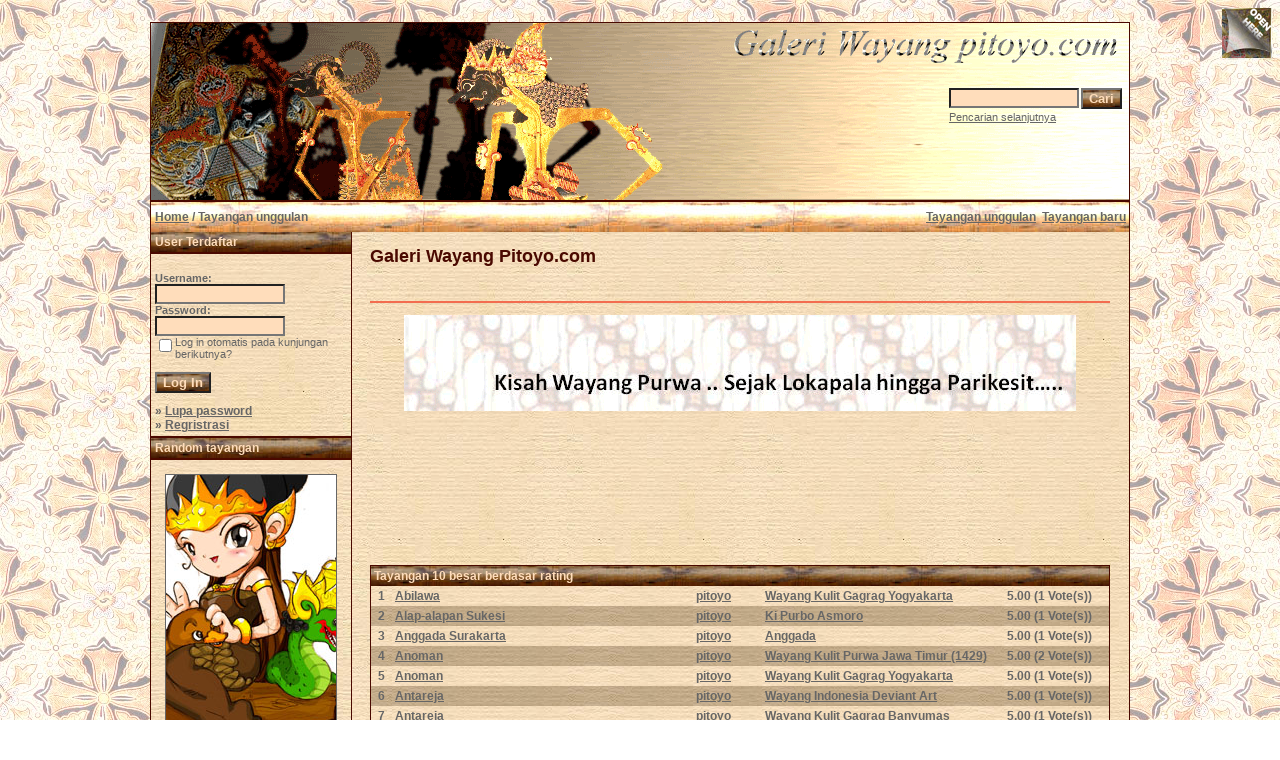

--- FILE ---
content_type: text/html; charset=UTF-8
request_url: https://www.pitoyo.com/duniawayang/galery/top.php?sessionid=rf221k4jriegnhbsisffjv8ml5
body_size: 5661
content:

<!DOCTYPE HTML PUBLIC "-//W3C//DTD HTML 4.01 Transitional//EN">
<html dir="ltr">
<head>
<title>Galeri Wayang Pitoyo.com</title>
<meta http-equiv="content-type" content="text/html; charset=iso-8859-1" />
<meta name="description" content="Galeri Wayang Pitoyo.com - Galeri Wayang, MEDIA pertunjukkan, berisi KISAH wayang dalam mengkomunikasi NILAI budaya dan kearifan lokal bangsa Indonesia, karena dunia wayang cermin dunia kita.." />
<meta name="keywords" content="Galeri Wayang Pitoyo.com" />
<meta name="author" content="Pitoyo Amrih" />
<link rel="stylesheet" href="./templates/old_style/style.css" />
<link rel="shortcut icon" href="./favicon.ico">
<script language="javascript" type="text/javascript">

<!--

  var captcha_reload_count = 0;
	var captcha_image_url = "./captcha.php?sessionid=nq810j2o2dgt36mst9fp88i7o1";
  function new_captcha_image() {
    if (captcha_image_url.indexOf('?') == -1) {
		  document.getElementById('captcha_image').src= captcha_image_url+'?c='+captcha_reload_count;
		} else {
		  document.getElementById('captcha_image').src= captcha_image_url+'&c='+captcha_reload_count;
		}

    document.getElementById('captcha_input').value="";
    document.getElementById('captcha_input').focus();
    captcha_reload_count++;
  }

	function opendetailwindow() { 
    window.open('','detailwindow','toolbar=no,scrollbars=yes,resizable=no,width=680,height=480');
  }
  
  function right(e) {
    if ((document.layers || (document.getElementById && !document.all)) && (e.which == 2 || e.which == 3)) {
      alert("� Copyright by Galeri Wayang Pitoyo.com");
      return false;
    }
    else if (event.button == 2 || event.button == 3) {
      alert("� Copyright by Galeri Wayang Pitoyo.com");
      return false;
    }
    return true;
  }

  if (document.layers){
    document.captureEvents(Event.MOUSEDOWN);
    document.onmousedown = right;
  }
  else if (document.all && !document.getElementById){
    document.onmousedown = right;
  }

	document.oncontextmenu = new Function("alert('� Copyright by Galeri Wayang Pitoyo.com');return false");

// -->
</script>

<!-- Pagepeel Start-->
<script type="text/javascript" src="http://code.jquery.com/jquery-latest.js"></script> 
<script type="text/javascript"> 
$(document).ready(function(){

//Page Flip on hover

	$("#pageflip").hover(function() {
		$("#pageflip img , .msg_block").stop()
			.animate({
				width: '307px', 
				height: '319px'
			}, 500); 
		} , function() {
		$("#pageflip img").stop() 
			.animate({
				width: '50px', 
				height: '52px'
			}, 220);
		$(".msg_block").stop() 
			.animate({
				width: '50px', 
				height: '50px'
			}, 200);
	});

	
});
</script> 
<!-- Pagepeel Ende -->

<script language="javascript">AC_FL_RunContent = 0;</script>
<script src="AC_RunActiveContent.js" language="javascript"></script>

</head>
<body bgcolor="#FFFFFF" text="#666666" link="#666666" vlink="#666666" alink="#666666">
<div id="pageflip">
   <a target="_blank" href="https://play.google.com/store/books/author?id=Pitoyo+Amrih"><img src="./templates/old_style/images/page_flip.png" alt="" /></a>
   <div class="msg_block"></div>
  </div>
<br />
<table width="980" border="0" cellspacing="0" cellpadding="0" align="center">
  <tr> 
    <td> 
      <table width="100%" border="0" cellspacing="0" cellpadding="0" class="tablehead">
        <tr>        </tr>
        <tr> 
          
          <td width="730" height=177px> 
            <div align="left"><div align="left"></div></td>
		  
		  <td width="260" align="right"> 
		  <div align="right"></div>          </td>
		  
          <td width="225" align="right"> 
            <form method="post" action="./search.php?sessionid=nq810j2o2dgt36mst9fp88i7o1"><input type="hidden" name="__csrf" value="03ea6e281bbd4b5ed144415ebedcec68" />

              <table border="0" cellspacing="0" cellpadding="1">
                <tr> 
                  <td> 
                    <input type="text" name="search_keywords" size="15" class="searchinput" />                  </td>
                  <td> 
                    <input type="submit" value="Cari" class="button" name="submit" />                  </td>
                </tr>
                <tr valign="top"> 
                  <td colspan="2"><a href="./search.php?sessionid=nq810j2o2dgt36mst9fp88i7o1" class="smalltext">Pencarian selanjutnya</a></td>
                </tr>
              </table>
            </form>          </td>
          <td align="right" width="6">&nbsp;</td>
        </tr>
      </table>
    </td>
  </tr>
  
  <tr> 
    <td class="bordercolor"> 
      <table width="100%" border="0" cellspacing="0" cellpadding="0">
        <tr> 
          <td class="tablebgcolor"> 
            <table width="100%" border="0" cellspacing="0" cellpadding="0">
              <tr> 
                <td class="navbar" height="30"> 
                  <table width="100%" border="0" cellspacing="0" cellpadding="0">
                    <tr> 
                      <td><img src="./templates/old_style/images/spacer.gif" width="4" height="4" alt="" /><span class="clickstream"><a href="./index.php?sessionid=nq810j2o2dgt36mst9fp88i7o1" class="clickstream">Home</a>&nbsp;/&nbsp;Tayangan unggulan</span></td>
                      <td align="right">
						<a href="./top.php?sessionid=nq810j2o2dgt36mst9fp88i7o1"><b>Tayangan unggulan</b></a>&nbsp;
						<a href="./search.php?search_new_images=1&amp;sessionid=nq810j2o2dgt36mst9fp88i7o1"><b>Tayangan baru</b></a>&nbsp;
					  </td>
                    </tr>
                  </table>
                </td>
              </tr>
            </table>
            <table width="100%" border="0" cellspacing="0" cellpadding="0">
              <tr> 
                <td width="200" class="row2" valign="top">
                  <table width="200" border="0" cellspacing="0" cellpadding="0">
                    <tr> 
                      <td class="head2" height="20" width="100%"><img src="./templates/old_style/images/spacer.gif" alt="" width="4" height="4" />User Terdaftar</td>
                    </tr>
                    <tr> 
                      <td class="tablebgcolor"><img src="./templates/old_style/images/spacer.gif" alt="" width="0" height="0" /></td>
                    </tr>
                    <tr> 
                      <td align="center" class="row1"><table width="100%" border="0" cellpadding="4" cellspacing="0">

<tr>
<!--  <td valign="top" align="center">
<div id="google_translate_element"></div><script>
function googleTranslateElementInit() {
  new google.translate.TranslateElement({
    pageLanguage: 'id',
    includedLanguages: 'nl,en,id',
    multilanguagePage: true,
    layout: google.translate.TranslateElement.InlineLayout.SIMPLE
  }, 'google_translate_element');
}
</script><script src="//translate.google.com/translate_a/element.js?cb=googleTranslateElementInit"></script>
  </td> -->
</tr>
</table>
<br />

<table width="100%" border="0" cellpadding="4" cellspacing="0">
  <tr> 
    <td valign="top" align="left"> 
      <form action="./login.php?sessionid=nq810j2o2dgt36mst9fp88i7o1" method="post"><input type="hidden" name="__csrf" value="03ea6e281bbd4b5ed144415ebedcec68" />

        Username:<br />
        <input type="text" size="10" name="user_name" class="logininput" />
        <br />
        Password:<br />
        <input type="password" size="10" name="user_password" class="logininput" />
        <br />
        <table border="0" cellspacing="0" cellpadding="0">
          <tr valign="top"> 
            <td><input type="checkbox" name="auto_login" value="1" /></td>
            <td><span class="smalltext">Log in otomatis pada kunjungan berikutnya?</span></td>
          </tr>
        </table>
        <br />
		<input type="submit" value="Log In" class="button" />
      </form>
      &raquo; <a href="./member.php?action=lostpassword&amp;sessionid=nq810j2o2dgt36mst9fp88i7o1">Lupa password</a><br />
	  &raquo; <a href="./register.php?sessionid=nq810j2o2dgt36mst9fp88i7o1">Regristrasi</a></td>
  </tr>
</table></td>
                    </tr>
                    <tr> 
                      <td class="tablebgcolor"><img src="./templates/old_style/images/spacer.gif" alt="" width="0" height="0" /></td>
                    </tr>
                  </table>
				                    <table width="100%" border="0" cellspacing="0" cellpadding="0">
                    <tr> 
                      <td class="head2" height="20"> <img src="./templates/old_style/images/spacer.gif" alt="" width="4" height="4" />Random tayangan</td>
                    </tr>
                    <tr> 
                      <td class="tablebgcolor"><img src="./templates/old_style/images/spacer.gif" alt="" width="0" height="0" /></td>
                    </tr>
                    <tr> 
                      <td align="center" class="row1">
					    <br />
                        <a href="./details.php?image_id=736&amp;sessionid=nq810j2o2dgt36mst9fp88i7o1"><img src="./data/thumbnails/93/sinta-mcc.jpg" border="1" width="170" height="250" alt="Sinta Saves Animals" title="Sinta Saves Animals" /></a><br /><b>Sinta Saves Animals</b><br />
<a href="./categories.php?cat_id=93&amp;sessionid=nq810j2o2dgt36mst9fp88i7o1">Bonniesoe &quot;Charapilo&quot; Concept Art</a><br />
Komentar: 0<br />						<br />
                        <br />                      </td>
                    </tr>
                    <tr> 
                      <td class="tablebgcolor"><img src="./templates/old_style/images/spacer.gif" alt="" width="0" height="0" /></td>
                    </tr>
                  </table>




  <p>&nbsp;</p>
  <p>&nbsp;</p>
  <p>&nbsp;</p>


<p>
<div align="center">
                    <p>&nbsp;
<script type="text/javascript"><!--
google_ad_client = "pub-6218744198074454";
/* galeriwayang_leftcolumn */
google_ad_slot = "4140976421";
google_ad_width = 160;
google_ad_height = 600;
google_ad_format = "160x600_as";
google_color_border = "c8b188";
google_color_bg = "c8b188";
google_color_link = "4a0900";
google_color_url = "4a0900";
google_color_text = "4a0900";
//--></script>
                    <script type="text/javascript"
  src="http://pagead2.googlesyndication.com/pagead/show_ads.js">
</script>
<p>&nbsp;
<p>&nbsp;
<p>&nbsp;



                 </div></div>
<table width="100%" align="center" valign="bottom">
 <tr>
  <td width="5"></td>
  <td align="center" valign="bottom">
<font size="2">Contribute only 1 USD to save Wayang Indonesia will always be The World Masterpiece of Intangible Cultural Heritage of Humanity</font><br><br>   
<form target="_blank" action="https://www.paypal.com/cgi-bin/webscr" method="post"><input type="hidden" name="__csrf" value="03ea6e281bbd4b5ed144415ebedcec68" />

<input type="hidden" name="cmd" value="_s-xclick">
<input type="hidden" name="hosted_button_id" value="E3CHSBQFVW5SW">
<input type="image" src="https://www.paypalobjects.com/en_US/i/btn/btn_donateCC_LG.gif" border="0" name="submit" alt="PayPal - The safer, easier way to pay online!">
<img alt="" border="0" src="https://www.paypalobjects.com/en_US/i/scr/pixel.gif" width="1" height="1">
</form>


  </td>
  <td width="5"></td>
 </tr>
</table>


</td>
                <td width="1" class="bordercolor" valign="top"><img src="./templates/old_style/images/spacer.gif" alt="" width="1" height="1" /></td>
                <td width="18" valign="top"><img src="./templates/old_style/images/spacer.gif" alt="" width="18" height="18" /></td>
                <td width="100%" valign="top">
				  <br />
                  <span class="title">Galeri Wayang Pitoyo.com</span>
				  <br />

<!-- AddThis Button BEGIN -->
<div class="addthis_toolbox addthis_default_style ">
<a class="addthis_button_preferred_1"></a>
<a class="addthis_button_preferred_2"></a>
<a class="addthis_button_preferred_3"></a>
<a class="addthis_button_preferred_4"></a>
<a class="addthis_button_compact"></a>
<a class="addthis_counter addthis_bubble_style"></a>
</div>
<script type="text/javascript" src="http://s7.addthis.com/js/250/addthis_widget.js#pubid=ra-4da7c05230dec26a"></script>
<!-- AddThis Button END -->
<br />
<!-- <table width="100%" border="0" cellspacing="0" cellpadding="0" align="center">
  <tr>
    <td width="300" align="left" valign="top">
<iframe src="http://www.facebook.com/plugins/like.php?app_id=171600479563202&href=http%3A%2F%2Fwww.facebook.com%2Fpages%2FPitoyo-Amrih%2F83661761980&send=false&layout=standard&width=250&show_faces=false&action=like&colorscheme=light&font=verdana&height=40" scrolling="no" frameborder="0" style="border:none; overflow:hidden; width:250px; height:40px;" allowTransparency="true"></iframe>
    </td>
    <td width="350" align="left" valign="top" height="40">
<a href="http://twitter.com/PitoyoAmrih" class="twitter-follow-button">Follow @PitoyoAmrih</a>
<script src="http://platform.twitter.com/widgets.js" type="text/javascript"></script><br>
    </td>
    <td width="100%" align="right" valign="top" height="40">
<script type="text/javascript" src="https://apis.google.com/js/plusone.js"></script>
<g:plusone></g:plusone>
    </td>
  </tr>
</table> -->
<br />     
				  <hr size="1" / color=#f36c4f>

<p>
<div align="center">

<p><a target="_blank" href="http://novelwayang.pitoyo.com"><img src="./templates/old_style/images/bannernov_way.gif" alt="NovelWayang PitoyoAmrih" width="672" height="96" /></a></p>

                    <p>&nbsp;
<div align="center">
<script async src="//pagead2.googlesyndication.com/pagead/js/adsbygoogle.js"></script>
<!-- galeri_mainatas -->
<ins class="adsbygoogle"
     style="display:inline-block;width:728px;height:90px"
     data-ad-client="ca-pub-6218744198074454"
     data-ad-slot="1783814113"></ins>
<script>
(adsbygoogle = window.adsbygoogle || []).push({});
</script></div>
<p>&nbsp;




                  <table width="100%" border="0" cellspacing="0" cellpadding="1">
                    <tr> 
                      <td class="bordercolor"> 
                        <table width="100%" border="0" cellpadding="3" cellspacing="0">
                          <tr> 
                            <td class="head1" valign="top" colspan="5">Tayangan 10 besar berdasar rating</td>
                          </tr>
                          <tr> 
                            <td valign="top" class="row1" align="center"><b>1</b></td>
                            <td valign="top" class="row1"><a href="./details.php?image_id=572&amp;sessionid=nq810j2o2dgt36mst9fp88i7o1">Abilawa</a></td>
                            <td valign="top" class="row1"><a href="./member.php?action=showprofile&amp;user_id=1&amp;sessionid=nq810j2o2dgt36mst9fp88i7o1">pitoyo</a></td>
                            <td valign="top" class="row1"><a href="./categories.php?cat_id=36&amp;sessionid=nq810j2o2dgt36mst9fp88i7o1">Wayang Kulit Gagrag Yogyakarta</a></td>
                            <td valign="top" class="row1" nowrap><b>5.00</b> (1 Vote(s))</td>
                          </tr>
                          <tr> 
                            <td valign="top" class="row2" align="center"><b>2</b></td>
                            <td valign="top" class="row2"><a href="./details.php?image_id=702&amp;sessionid=nq810j2o2dgt36mst9fp88i7o1">Alap-alapan Sukesi</a></td>
                            <td valign="top" class="row2"><a href="./member.php?action=showprofile&amp;user_id=1&amp;sessionid=nq810j2o2dgt36mst9fp88i7o1">pitoyo</a></td>
                            <td valign="top" class="row2"><a href="./categories.php?cat_id=52&amp;sessionid=nq810j2o2dgt36mst9fp88i7o1">Ki Purbo Asmoro</a></td>
                            <td valign="top" class="row2" nowrap><b>5.00</b> (1 Vote(s))</td>
                          </tr>
                          <tr> 
                            <td valign="top" class="row1" align="center"><b>3</b></td>
                            <td valign="top" class="row1"><a href="./details.php?image_id=1316&amp;sessionid=nq810j2o2dgt36mst9fp88i7o1">Anggada Surakarta</a></td>
                            <td valign="top" class="row1"><a href="./member.php?action=showprofile&amp;user_id=1&amp;sessionid=nq810j2o2dgt36mst9fp88i7o1">pitoyo</a></td>
                            <td valign="top" class="row1"><a href="./categories.php?cat_id=149&amp;sessionid=nq810j2o2dgt36mst9fp88i7o1">Anggada</a></td>
                            <td valign="top" class="row1" nowrap><b>5.00</b> (1 Vote(s))</td>
                          </tr>
                          <tr> 
                            <td valign="top" class="row2" align="center"><b>4</b></td>
                            <td valign="top" class="row2"><a href="./details.php?image_id=1183&amp;sessionid=nq810j2o2dgt36mst9fp88i7o1">Anoman</a></td>
                            <td valign="top" class="row2"><a href="./member.php?action=showprofile&amp;user_id=1&amp;sessionid=nq810j2o2dgt36mst9fp88i7o1">pitoyo</a></td>
                            <td valign="top" class="row2"><a href="./categories.php?cat_id=137&amp;sessionid=nq810j2o2dgt36mst9fp88i7o1">Wayang Kulit Purwa Jawa Timur (1429)</a></td>
                            <td valign="top" class="row2" nowrap><b>5.00</b> (2 Vote(s))</td>
                          </tr>
                          <tr> 
                            <td valign="top" class="row1" align="center"><b>5</b></td>
                            <td valign="top" class="row1"><a href="./details.php?image_id=739&amp;sessionid=nq810j2o2dgt36mst9fp88i7o1">Anoman</a></td>
                            <td valign="top" class="row1"><a href="./member.php?action=showprofile&amp;user_id=1&amp;sessionid=nq810j2o2dgt36mst9fp88i7o1">pitoyo</a></td>
                            <td valign="top" class="row1"><a href="./categories.php?cat_id=36&amp;sessionid=nq810j2o2dgt36mst9fp88i7o1">Wayang Kulit Gagrag Yogyakarta</a></td>
                            <td valign="top" class="row1" nowrap><b>5.00</b> (1 Vote(s))</td>
                          </tr>
                          <tr> 
                            <td valign="top" class="row2" align="center"><b>6</b></td>
                            <td valign="top" class="row2"><a href="./details.php?image_id=841&amp;sessionid=nq810j2o2dgt36mst9fp88i7o1">Antareja</a></td>
                            <td valign="top" class="row2"><a href="./member.php?action=showprofile&amp;user_id=1&amp;sessionid=nq810j2o2dgt36mst9fp88i7o1">pitoyo</a></td>
                            <td valign="top" class="row2"><a href="./categories.php?cat_id=97&amp;sessionid=nq810j2o2dgt36mst9fp88i7o1">Wayang Indonesia Deviant Art</a></td>
                            <td valign="top" class="row2" nowrap><b>5.00</b> (1 Vote(s))</td>
                          </tr>
                          <tr> 
                            <td valign="top" class="row1" align="center"><b>7</b></td>
                            <td valign="top" class="row1"><a href="./details.php?image_id=984&amp;sessionid=nq810j2o2dgt36mst9fp88i7o1">Antareja</a></td>
                            <td valign="top" class="row1"><a href="./member.php?action=showprofile&amp;user_id=1&amp;sessionid=nq810j2o2dgt36mst9fp88i7o1">pitoyo</a></td>
                            <td valign="top" class="row1"><a href="./categories.php?cat_id=38&amp;sessionid=nq810j2o2dgt36mst9fp88i7o1">Wayang Kulit Gagrag Banyumas</a></td>
                            <td valign="top" class="row1" nowrap><b>5.00</b> (1 Vote(s))</td>
                          </tr>
                          <tr> 
                            <td valign="top" class="row2" align="center"><b>8</b></td>
                            <td valign="top" class="row2"><a href="./details.php?image_id=1182&amp;sessionid=nq810j2o2dgt36mst9fp88i7o1">Antareja</a></td>
                            <td valign="top" class="row2"><a href="./member.php?action=showprofile&amp;user_id=1&amp;sessionid=nq810j2o2dgt36mst9fp88i7o1">pitoyo</a></td>
                            <td valign="top" class="row2"><a href="./categories.php?cat_id=120&amp;sessionid=nq810j2o2dgt36mst9fp88i7o1">Wayang Purwa (939)</a></td>
                            <td valign="top" class="row2" nowrap><b>5.00</b> (2 Vote(s))</td>
                          </tr>
                          <tr> 
                            <td valign="top" class="row1" align="center"><b>9</b></td>
                            <td valign="top" class="row1"><a href="./details.php?image_id=1323&amp;sessionid=nq810j2o2dgt36mst9fp88i7o1">Antareja JawaTimuran</a></td>
                            <td valign="top" class="row1"><a href="./member.php?action=showprofile&amp;user_id=1&amp;sessionid=nq810j2o2dgt36mst9fp88i7o1">pitoyo</a></td>
                            <td valign="top" class="row1"><a href="./categories.php?cat_id=152&amp;sessionid=nq810j2o2dgt36mst9fp88i7o1">Antareja</a></td>
                            <td valign="top" class="row1" nowrap><b>5.00</b> (1 Vote(s))</td>
                          </tr>
                          <tr> 
                            <td valign="top" class="row2" align="center"><b>10</b></td>
                            <td valign="top" class="row2"><a href="./details.php?image_id=669&amp;sessionid=nq810j2o2dgt36mst9fp88i7o1">Antasena</a></td>
                            <td valign="top" class="row2"><a href="./member.php?action=showprofile&amp;user_id=1&amp;sessionid=nq810j2o2dgt36mst9fp88i7o1">pitoyo</a></td>
                            <td valign="top" class="row2"><a href="./categories.php?cat_id=40&amp;sessionid=nq810j2o2dgt36mst9fp88i7o1">Wayang Orang</a></td>
                            <td valign="top" class="row2" nowrap><b>5.00</b> (1 Vote(s))</td>
                          </tr>
                          <tr> 
                            <td class="head1" valign="top" colspan="5">Tayangan 10 besar berdasar pilihan</td>
                          </tr>
                          <tr> 
                            <td valign="top" class="row1" align="center"><b>1</b></td>
                            <td valign="top" class="row1"><a href="./details.php?image_id=844&amp;sessionid=nq810j2o2dgt36mst9fp88i7o1">Wong Agung Jayengrono</a></td>
                            <td valign="top" class="row1"><a href="./member.php?action=showprofile&amp;user_id=1&amp;sessionid=nq810j2o2dgt36mst9fp88i7o1">pitoyo</a></td>
                            <td valign="top" class="row1"><a href="./categories.php?cat_id=99&amp;sessionid=nq810j2o2dgt36mst9fp88i7o1">Wayang Menak</a></td>
                            <td valign="top" class="row1" nowrap><b>1.22</b> (46 Vote(s))</td>
                          </tr>
                          <tr> 
                            <td valign="top" class="row2" align="center"><b>2</b></td>
                            <td valign="top" class="row2"><a href="./details.php?image_id=1453&amp;sessionid=nq810j2o2dgt36mst9fp88i7o1">Perjalanan Sunyi Bisma Dewabrata</a></td>
                            <td valign="top" class="row2"><a href="./member.php?action=showprofile&amp;user_id=1&amp;sessionid=nq810j2o2dgt36mst9fp88i7o1">pitoyo</a></td>
                            <td valign="top" class="row2"><a href="./categories.php?cat_id=166&amp;sessionid=nq810j2o2dgt36mst9fp88i7o1">Naskah Wayang Modern</a></td>
                            <td valign="top" class="row2" nowrap><b>1.57</b> (28 Vote(s))</td>
                          </tr>
                          <tr> 
                            <td valign="top" class="row1" align="center"><b>3</b></td>
                            <td valign="top" class="row1"><a href="./details.php?image_id=1301&amp;sessionid=nq810j2o2dgt36mst9fp88i7o1">Perjalanan Sunyi Bisma Dewabrata</a></td>
                            <td valign="top" class="row1"><a href="./member.php?action=showprofile&amp;user_id=1&amp;sessionid=nq810j2o2dgt36mst9fp88i7o1">pitoyo</a></td>
                            <td valign="top" class="row1"><a href="./categories.php?cat_id=147&amp;sessionid=nq810j2o2dgt36mst9fp88i7o1">Cerita Wayang Nusantara</a></td>
                            <td valign="top" class="row1" nowrap><b>1.57</b> (28 Vote(s))</td>
                          </tr>
                          <tr> 
                            <td valign="top" class="row2" align="center"><b>4</b></td>
                            <td valign="top" class="row2"><a href="./details.php?image_id=538&amp;sessionid=nq810j2o2dgt36mst9fp88i7o1">Ramayana</a></td>
                            <td valign="top" class="row2"><a href="./member.php?action=showprofile&amp;user_id=1&amp;sessionid=nq810j2o2dgt36mst9fp88i7o1">pitoyo</a></td>
                            <td valign="top" class="row2"><a href="./categories.php?cat_id=59&amp;sessionid=nq810j2o2dgt36mst9fp88i7o1">Komik Wayang RA. Kosasih</a></td>
                            <td valign="top" class="row2" nowrap><b>4.04</b> (27 Vote(s))</td>
                          </tr>
                          <tr> 
                            <td valign="top" class="row1" align="center"><b>5</b></td>
                            <td valign="top" class="row1"><a href="./details.php?image_id=331&amp;sessionid=nq810j2o2dgt36mst9fp88i7o1">Sasikirana</a></td>
                            <td valign="top" class="row1"><a href="./member.php?action=showprofile&amp;user_id=1&amp;sessionid=nq810j2o2dgt36mst9fp88i7o1">pitoyo</a></td>
                            <td valign="top" class="row1"><a href="./categories.php?cat_id=5&amp;sessionid=nq810j2o2dgt36mst9fp88i7o1">Wayang Purwa Parikesit</a></td>
                            <td valign="top" class="row1" nowrap><b>1.46</b> (27 Vote(s))</td>
                          </tr>
                          <tr> 
                            <td valign="top" class="row2" align="center"><b>6</b></td>
                            <td valign="top" class="row2"><a href="./details.php?image_id=192&amp;sessionid=nq810j2o2dgt36mst9fp88i7o1">Rama Bargawa</a></td>
                            <td valign="top" class="row2"><a href="./member.php?action=showprofile&amp;user_id=1&amp;sessionid=nq810j2o2dgt36mst9fp88i7o1">pitoyo</a></td>
                            <td valign="top" class="row2"><a href="./categories.php?cat_id=4&amp;sessionid=nq810j2o2dgt36mst9fp88i7o1">Wayang Purwa Mahabarata</a></td>
                            <td valign="top" class="row2" nowrap><b>1.65</b> (23 Vote(s))</td>
                          </tr>
                          <tr> 
                            <td valign="top" class="row1" align="center"><b>7</b></td>
                            <td valign="top" class="row1"><a href="./details.php?image_id=24&amp;sessionid=nq810j2o2dgt36mst9fp88i7o1">Wisanggeni</a></td>
                            <td valign="top" class="row1"><a href="./member.php?action=showprofile&amp;user_id=1&amp;sessionid=nq810j2o2dgt36mst9fp88i7o1">pitoyo</a></td>
                            <td valign="top" class="row1"><a href="./categories.php?cat_id=25&amp;sessionid=nq810j2o2dgt36mst9fp88i7o1">Keluarga Arjuna</a></td>
                            <td valign="top" class="row1" nowrap><b>2.91</b> (23 Vote(s))</td>
                          </tr>
                          <tr> 
                            <td valign="top" class="row2" align="center"><b>8</b></td>
                            <td valign="top" class="row2"><a href="./details.php?image_id=4&amp;sessionid=nq810j2o2dgt36mst9fp88i7o1">Antareja Antasena, Jalan Kematian Para Ksatria</a></td>
                            <td valign="top" class="row2"><a href="./member.php?action=showprofile&amp;user_id=1&amp;sessionid=nq810j2o2dgt36mst9fp88i7o1">pitoyo</a></td>
                            <td valign="top" class="row2"><a href="./categories.php?cat_id=6&amp;sessionid=nq810j2o2dgt36mst9fp88i7o1">Novel Wayang Pitoyo Amrih</a></td>
                            <td valign="top" class="row2" nowrap><b>3.44</b> (18 Vote(s))</td>
                          </tr>
                          <tr> 
                            <td valign="top" class="row1" align="center"><b>9</b></td>
                            <td valign="top" class="row1"><a href="./details.php?image_id=255&amp;sessionid=nq810j2o2dgt36mst9fp88i7o1">Sri Ramawijaya</a></td>
                            <td valign="top" class="row1"><a href="./member.php?action=showprofile&amp;user_id=1&amp;sessionid=nq810j2o2dgt36mst9fp88i7o1">pitoyo</a></td>
                            <td valign="top" class="row1"><a href="./categories.php?cat_id=20&amp;sessionid=nq810j2o2dgt36mst9fp88i7o1">Kerabat Ayodya</a></td>
                            <td valign="top" class="row1" nowrap><b>2.82</b> (16 Vote(s))</td>
                          </tr>
                          <tr> 
                            <td valign="top" class="row2" align="center"><b>10</b></td>
                            <td valign="top" class="row2"><a href="./details.php?image_id=911&amp;sessionid=nq810j2o2dgt36mst9fp88i7o1">Werkodara</a></td>
                            <td valign="top" class="row2"><a href="./member.php?action=showprofile&amp;user_id=742&amp;sessionid=nq810j2o2dgt36mst9fp88i7o1">bonniesoe</a></td>
                            <td valign="top" class="row2"><a href="./categories.php?cat_id=105&amp;sessionid=nq810j2o2dgt36mst9fp88i7o1">Art-work Wayang</a></td>
                            <td valign="top" class="row2" nowrap><b>1.00</b> (16 Vote(s))</td>
                          </tr>
                          <tr> 
                            <td class="head1" valign="top" colspan="5">Tayangan 10 besar berdasar kunjungan</td>
                          </tr>
                          <tr> 
                            <td valign="top" class="row1" align="center"><b>1</b></td>
                            <td valign="top" class="row1"><a href="./details.php?image_id=1653&amp;sessionid=nq810j2o2dgt36mst9fp88i7o1">Durmagati</a></td>
                            <td valign="top" class="row1"><a href="./member.php?action=showprofile&amp;user_id=1&amp;sessionid=nq810j2o2dgt36mst9fp88i7o1">pitoyo</a></td>
                            <td valign="top" class="row1"><a href="./categories.php?cat_id=39&amp;sessionid=nq810j2o2dgt36mst9fp88i7o1">Wayang Golek</a></td>
                            <td valign="top" class="row1" nowrap><b>445462</b></td>
                          </tr>
                          <tr> 
                            <td valign="top" class="row2" align="center"><b>2</b></td>
                            <td valign="top" class="row2"><a href="./details.php?image_id=1&amp;sessionid=nq810j2o2dgt36mst9fp88i7o1">Yudhistira</a></td>
                            <td valign="top" class="row2"><a href="./member.php?action=showprofile&amp;user_id=1&amp;sessionid=nq810j2o2dgt36mst9fp88i7o1">pitoyo</a></td>
                            <td valign="top" class="row2"><a href="./categories.php?cat_id=8&amp;sessionid=nq810j2o2dgt36mst9fp88i7o1">Pandawa</a></td>
                            <td valign="top" class="row2" nowrap><b>348560</b></td>
                          </tr>
                          <tr> 
                            <td valign="top" class="row1" align="center"><b>3</b></td>
                            <td valign="top" class="row1"><a href="./details.php?image_id=3&amp;sessionid=nq810j2o2dgt36mst9fp88i7o1">Arjuna</a></td>
                            <td valign="top" class="row1"><a href="./member.php?action=showprofile&amp;user_id=1&amp;sessionid=nq810j2o2dgt36mst9fp88i7o1">pitoyo</a></td>
                            <td valign="top" class="row1"><a href="./categories.php?cat_id=8&amp;sessionid=nq810j2o2dgt36mst9fp88i7o1">Pandawa</a></td>
                            <td valign="top" class="row1" nowrap><b>338594</b></td>
                          </tr>
                          <tr> 
                            <td valign="top" class="row2" align="center"><b>4</b></td>
                            <td valign="top" class="row2"><a href="./details.php?image_id=192&amp;sessionid=nq810j2o2dgt36mst9fp88i7o1">Rama Bargawa</a></td>
                            <td valign="top" class="row2"><a href="./member.php?action=showprofile&amp;user_id=1&amp;sessionid=nq810j2o2dgt36mst9fp88i7o1">pitoyo</a></td>
                            <td valign="top" class="row2"><a href="./categories.php?cat_id=4&amp;sessionid=nq810j2o2dgt36mst9fp88i7o1">Wayang Purwa Mahabarata</a></td>
                            <td valign="top" class="row2" nowrap><b>337608</b></td>
                          </tr>
                          <tr> 
                            <td valign="top" class="row1" align="center"><b>5</b></td>
                            <td valign="top" class="row1"><a href="./details.php?image_id=4&amp;sessionid=nq810j2o2dgt36mst9fp88i7o1">Antareja Antasena, Jalan Kematian Para Ksatria</a></td>
                            <td valign="top" class="row1"><a href="./member.php?action=showprofile&amp;user_id=1&amp;sessionid=nq810j2o2dgt36mst9fp88i7o1">pitoyo</a></td>
                            <td valign="top" class="row1"><a href="./categories.php?cat_id=6&amp;sessionid=nq810j2o2dgt36mst9fp88i7o1">Novel Wayang Pitoyo Amrih</a></td>
                            <td valign="top" class="row1" nowrap><b>307521</b></td>
                          </tr>
                          <tr> 
                            <td valign="top" class="row2" align="center"><b>6</b></td>
                            <td valign="top" class="row2"><a href="./details.php?image_id=17&amp;sessionid=nq810j2o2dgt36mst9fp88i7o1">Nakula</a></td>
                            <td valign="top" class="row2"><a href="./member.php?action=showprofile&amp;user_id=1&amp;sessionid=nq810j2o2dgt36mst9fp88i7o1">pitoyo</a></td>
                            <td valign="top" class="row2"><a href="./categories.php?cat_id=8&amp;sessionid=nq810j2o2dgt36mst9fp88i7o1">Pandawa</a></td>
                            <td valign="top" class="row2" nowrap><b>301357</b></td>
                          </tr>
                          <tr> 
                            <td valign="top" class="row1" align="center"><b>7</b></td>
                            <td valign="top" class="row1"><a href="./details.php?image_id=2&amp;sessionid=nq810j2o2dgt36mst9fp88i7o1">Bima</a></td>
                            <td valign="top" class="row1"><a href="./member.php?action=showprofile&amp;user_id=1&amp;sessionid=nq810j2o2dgt36mst9fp88i7o1">pitoyo</a></td>
                            <td valign="top" class="row1"><a href="./categories.php?cat_id=8&amp;sessionid=nq810j2o2dgt36mst9fp88i7o1">Pandawa</a></td>
                            <td valign="top" class="row1" nowrap><b>299581</b></td>
                          </tr>
                          <tr> 
                            <td valign="top" class="row2" align="center"><b>8</b></td>
                            <td valign="top" class="row2"><a href="./details.php?image_id=984&amp;sessionid=nq810j2o2dgt36mst9fp88i7o1">Antareja</a></td>
                            <td valign="top" class="row2"><a href="./member.php?action=showprofile&amp;user_id=1&amp;sessionid=nq810j2o2dgt36mst9fp88i7o1">pitoyo</a></td>
                            <td valign="top" class="row2"><a href="./categories.php?cat_id=38&amp;sessionid=nq810j2o2dgt36mst9fp88i7o1">Wayang Kulit Gagrag Banyumas</a></td>
                            <td valign="top" class="row2" nowrap><b>278268</b></td>
                          </tr>
                          <tr> 
                            <td valign="top" class="row1" align="center"><b>9</b></td>
                            <td valign="top" class="row1"><a href="./details.php?image_id=511&amp;sessionid=nq810j2o2dgt36mst9fp88i7o1">Petruk</a></td>
                            <td valign="top" class="row1"><a href="./member.php?action=showprofile&amp;user_id=1&amp;sessionid=nq810j2o2dgt36mst9fp88i7o1">pitoyo</a></td>
                            <td valign="top" class="row1"><a href="./categories.php?cat_id=49&amp;sessionid=nq810j2o2dgt36mst9fp88i7o1">Detail Wayang Kulit</a></td>
                            <td valign="top" class="row1" nowrap><b>275313</b></td>
                          </tr>
                          <tr> 
                            <td valign="top" class="row2" align="center"><b>10</b></td>
                            <td valign="top" class="row2"><a href="./details.php?image_id=21&amp;sessionid=nq810j2o2dgt36mst9fp88i7o1">Gatotkaca</a></td>
                            <td valign="top" class="row2"><a href="./member.php?action=showprofile&amp;user_id=1&amp;sessionid=nq810j2o2dgt36mst9fp88i7o1">pitoyo</a></td>
                            <td valign="top" class="row2"><a href="./categories.php?cat_id=24&amp;sessionid=nq810j2o2dgt36mst9fp88i7o1">Keluarga Bima</a></td>
                            <td valign="top" class="row2" nowrap><b>274544</b></td>
                          </tr>
                          <tr> 
                            <td class="head1" valign="top" colspan="5">Tayangan 10 besar berdasar unduhan</td>
                          </tr>
                          <tr> 
                            <td valign="top" class="row1" align="center"><b>1</b></td>
                            <td valign="top" class="row1"><a href="./details.php?image_id=18&amp;sessionid=nq810j2o2dgt36mst9fp88i7o1">Sadewa</a></td>
                            <td valign="top" class="row1"><a href="./member.php?action=showprofile&amp;user_id=1&amp;sessionid=nq810j2o2dgt36mst9fp88i7o1">pitoyo</a></td>
                            <td valign="top" class="row1"><a href="./categories.php?cat_id=8&amp;sessionid=nq810j2o2dgt36mst9fp88i7o1">Pandawa</a></td>
                            <td valign="top" class="row1" nowrap><b>579</b></td>
                          </tr>
                          <tr> 
                            <td valign="top" class="row2" align="center"><b>2</b></td>
                            <td valign="top" class="row2"><a href="./details.php?image_id=1&amp;sessionid=nq810j2o2dgt36mst9fp88i7o1">Yudhistira</a></td>
                            <td valign="top" class="row2"><a href="./member.php?action=showprofile&amp;user_id=1&amp;sessionid=nq810j2o2dgt36mst9fp88i7o1">pitoyo</a></td>
                            <td valign="top" class="row2"><a href="./categories.php?cat_id=8&amp;sessionid=nq810j2o2dgt36mst9fp88i7o1">Pandawa</a></td>
                            <td valign="top" class="row2" nowrap><b>577</b></td>
                          </tr>
                          <tr> 
                            <td valign="top" class="row1" align="center"><b>3</b></td>
                            <td valign="top" class="row1"><a href="./details.php?image_id=160&amp;sessionid=nq810j2o2dgt36mst9fp88i7o1">Batara Guru</a></td>
                            <td valign="top" class="row1"><a href="./member.php?action=showprofile&amp;user_id=1&amp;sessionid=nq810j2o2dgt36mst9fp88i7o1">pitoyo</a></td>
                            <td valign="top" class="row1"><a href="./categories.php?cat_id=9&amp;sessionid=nq810j2o2dgt36mst9fp88i7o1">Bangsa Dewa</a></td>
                            <td valign="top" class="row1" nowrap><b>214</b></td>
                          </tr>
                          <tr> 
                            <td valign="top" class="row2" align="center"><b>4</b></td>
                            <td valign="top" class="row2"><a href="./details.php?image_id=2&amp;sessionid=nq810j2o2dgt36mst9fp88i7o1">Bima</a></td>
                            <td valign="top" class="row2"><a href="./member.php?action=showprofile&amp;user_id=1&amp;sessionid=nq810j2o2dgt36mst9fp88i7o1">pitoyo</a></td>
                            <td valign="top" class="row2"><a href="./categories.php?cat_id=8&amp;sessionid=nq810j2o2dgt36mst9fp88i7o1">Pandawa</a></td>
                            <td valign="top" class="row2" nowrap><b>191</b></td>
                          </tr>
                          <tr> 
                            <td valign="top" class="row1" align="center"><b>5</b></td>
                            <td valign="top" class="row1"><a href="./details.php?image_id=21&amp;sessionid=nq810j2o2dgt36mst9fp88i7o1">Gatotkaca</a></td>
                            <td valign="top" class="row1"><a href="./member.php?action=showprofile&amp;user_id=1&amp;sessionid=nq810j2o2dgt36mst9fp88i7o1">pitoyo</a></td>
                            <td valign="top" class="row1"><a href="./categories.php?cat_id=24&amp;sessionid=nq810j2o2dgt36mst9fp88i7o1">Keluarga Bima</a></td>
                            <td valign="top" class="row1" nowrap><b>176</b></td>
                          </tr>
                          <tr> 
                            <td valign="top" class="row2" align="center"><b>6</b></td>
                            <td valign="top" class="row2"><a href="./details.php?image_id=539&amp;sessionid=nq810j2o2dgt36mst9fp88i7o1">Mahabarata</a></td>
                            <td valign="top" class="row2"><a href="./member.php?action=showprofile&amp;user_id=1&amp;sessionid=nq810j2o2dgt36mst9fp88i7o1">pitoyo</a></td>
                            <td valign="top" class="row2"><a href="./categories.php?cat_id=59&amp;sessionid=nq810j2o2dgt36mst9fp88i7o1">Komik Wayang RA. Kosasih</a></td>
                            <td valign="top" class="row2" nowrap><b>176</b></td>
                          </tr>
                          <tr> 
                            <td valign="top" class="row1" align="center"><b>7</b></td>
                            <td valign="top" class="row1"><a href="./details.php?image_id=3&amp;sessionid=nq810j2o2dgt36mst9fp88i7o1">Arjuna</a></td>
                            <td valign="top" class="row1"><a href="./member.php?action=showprofile&amp;user_id=1&amp;sessionid=nq810j2o2dgt36mst9fp88i7o1">pitoyo</a></td>
                            <td valign="top" class="row1"><a href="./categories.php?cat_id=8&amp;sessionid=nq810j2o2dgt36mst9fp88i7o1">Pandawa</a></td>
                            <td valign="top" class="row1" nowrap><b>168</b></td>
                          </tr>
                          <tr> 
                            <td valign="top" class="row2" align="center"><b>8</b></td>
                            <td valign="top" class="row2"><a href="./details.php?image_id=17&amp;sessionid=nq810j2o2dgt36mst9fp88i7o1">Nakula</a></td>
                            <td valign="top" class="row2"><a href="./member.php?action=showprofile&amp;user_id=1&amp;sessionid=nq810j2o2dgt36mst9fp88i7o1">pitoyo</a></td>
                            <td valign="top" class="row2"><a href="./categories.php?cat_id=8&amp;sessionid=nq810j2o2dgt36mst9fp88i7o1">Pandawa</a></td>
                            <td valign="top" class="row2" nowrap><b>139</b></td>
                          </tr>
                          <tr> 
                            <td valign="top" class="row1" align="center"><b>9</b></td>
                            <td valign="top" class="row1"><a href="./details.php?image_id=538&amp;sessionid=nq810j2o2dgt36mst9fp88i7o1">Ramayana</a></td>
                            <td valign="top" class="row1"><a href="./member.php?action=showprofile&amp;user_id=1&amp;sessionid=nq810j2o2dgt36mst9fp88i7o1">pitoyo</a></td>
                            <td valign="top" class="row1"><a href="./categories.php?cat_id=59&amp;sessionid=nq810j2o2dgt36mst9fp88i7o1">Komik Wayang RA. Kosasih</a></td>
                            <td valign="top" class="row1" nowrap><b>132</b></td>
                          </tr>
                          <tr> 
                            <td valign="top" class="row2" align="center"><b>10</b></td>
                            <td valign="top" class="row2"><a href="./details.php?image_id=161&amp;sessionid=nq810j2o2dgt36mst9fp88i7o1">Batara Narada</a></td>
                            <td valign="top" class="row2"><a href="./member.php?action=showprofile&amp;user_id=1&amp;sessionid=nq810j2o2dgt36mst9fp88i7o1">pitoyo</a></td>
                            <td valign="top" class="row2"><a href="./categories.php?cat_id=9&amp;sessionid=nq810j2o2dgt36mst9fp88i7o1">Bangsa Dewa</a></td>
                            <td valign="top" class="row2" nowrap><b>125</b></td>
                          </tr>
                        </table>
                      </td>
                    </tr>
                  </table>
                  <p>&nbsp;</p>


<div align="center">
                    <p>&nbsp;
<div align="center"><script async src="//pagead2.googlesyndication.com/pagead/js/adsbygoogle.js"></script>
<!-- galeri_mainbwh -->
<ins class="adsbygoogle"
     style="display:inline-block;width:728px;height:90px"
     data-ad-client="ca-pub-6218744198074454"
     data-ad-slot="3260547317"></ins>
<script>
(adsbygoogle = window.adsbygoogle || []).push({});
</script></div>
<p>&nbsp;


                </div></div></td>
                <td width="19" valign="top"><img src="./templates/old_style/images/spacer.gif" alt="" width="19" height="19" /></td>
              </tr>
            </table>
          </td>
        </tr>
      </table>
    </td>
  </tr>

 <tr> 
    <td> 
      <table width="100%" border="0" cellspacing="0" cellpadding="0" class="tablebottom">
        <tr> 
          <td width="6"><img src="./templates/old_style/images/spacer.gif" width="1" height="46" alt="" /></td>
          <td width="100%"> 
            <div align="right"></div>
          </td>
          <td width="225">&nbsp;</td>
          
        </tr>
      </table>
    </td>
  </tr>
</table>
<p align="center"><!-- <table border="0" cellspacing="0" cellpadding="3" width="250" align="center">
  <tr>
    <td>
</td>
<td>
      <p align="center"><a target="_blank" href="http://galeri.wayang.pitoyo.com"><img src="./templates/old_style/images/wayangpedia_sr1.png" border="0" width="100" height="100" alt="Wayang Pedia" title="Wayang Pedia, semua tentang WAYANG" /></a></p>
</td>
</tr>
</table>
<br />

<table border="1" cellspacing="0" cellpadding="3" bordercolor="#4A0900" width="980" align="center">
  <tr>
    <td align="center" valign="top" width="520" bgcolor="#ECEFF6">
    <iframe src="http://www.facebook.com/plugins/likebox.php?href=http://www.facebook.com/pages/Pitoyo-Amrih/83661761980&width=520&colorscheme=light&show_faces=true&border_color=%23000000&stream=true&header=true&height=580" scrolling="no" frameborder="0" style="border:none; overflow:hidden; width:520px; height:580px;"></iframe>
     </td>
    <td align="center" bgcolor="#DBEEF6" valign="top">
    <a class="twitter-timeline" href="https://twitter.com/PitoyoAmrih" data-widget-id="346793671431172096">Tweets by @PitoyoAmrih</a>
<script>!function(d,s,id){var js,fjs=d.getElementsByTagName(s)[0],p=/^http:/.test(d.location)?'http':'https';if(!d.getElementById(id)){js=d.createElement(s);js.id=id;js.src=p+"://platform.twitter.com/widgets.js";fjs.parentNode.insertBefore(js,fjs);}}(document,"script","twitter-wjs");</script>
</td>
</tr>
</table> -->
<br />


<table align="center" width="980" border="0" cellspacing="0" cellpadding="5" class="tablebottom">
        <tr> 
          <td align="center" width="100%">
                
<p id="copyright" align="right"><font size="1" color="#000000">
  Powered by <b>4images</b><a target="_blank" href="http://www.4homepages.de/forum/index.php?topic=30827.0"> 1.7.13 </a>; Modified by <a target="_blank" href="http://www.pitoyo.com">Pitoyo.com</a>
  <br />
  CMS Software Copyright &copy; 2002-2026 <a href="http://www.4homepages.de" target="_blank">4homepages.de</a>
  <br />
  Template Copyright &copy; 2010-2026 <a href="http://art4heart.info/" target="_blank">Art4Heart</a>
  <br />
  Design and Content Copyright &copy; 2009-2026 <a href="http://www.pitoyo.com" target="_blank">Pitoyo.com</a>
  <br />
  <a href="http://creativecommons.org/licenses/by-nc-sa/3.0/" target="_blank"><img src="http://www.pitoyo.com/duniawayang/images/88x31.png" width="88" height="31" alt="creative common"></a>
</font></p>
 
          </td>
        </tr>
</table> 
<br>
<!-- Go to www.addthis.com/dashboard to customize your tools -->
<script type="text/javascript" src="//s7.addthis.com/js/300/addthis_widget.js#pubid=ra-4da7c05230dec26a"></script>
</body>
</html></p>

--- FILE ---
content_type: text/html; charset=utf-8
request_url: https://www.google.com/recaptcha/api2/aframe
body_size: 267
content:
<!DOCTYPE HTML><html><head><meta http-equiv="content-type" content="text/html; charset=UTF-8"></head><body><script nonce="Lr-13fb2rNwj9yzuvyWTTA">/** Anti-fraud and anti-abuse applications only. See google.com/recaptcha */ try{var clients={'sodar':'https://pagead2.googlesyndication.com/pagead/sodar?'};window.addEventListener("message",function(a){try{if(a.source===window.parent){var b=JSON.parse(a.data);var c=clients[b['id']];if(c){var d=document.createElement('img');d.src=c+b['params']+'&rc='+(localStorage.getItem("rc::a")?sessionStorage.getItem("rc::b"):"");window.document.body.appendChild(d);sessionStorage.setItem("rc::e",parseInt(sessionStorage.getItem("rc::e")||0)+1);localStorage.setItem("rc::h",'1768880975632');}}}catch(b){}});window.parent.postMessage("_grecaptcha_ready", "*");}catch(b){}</script></body></html>